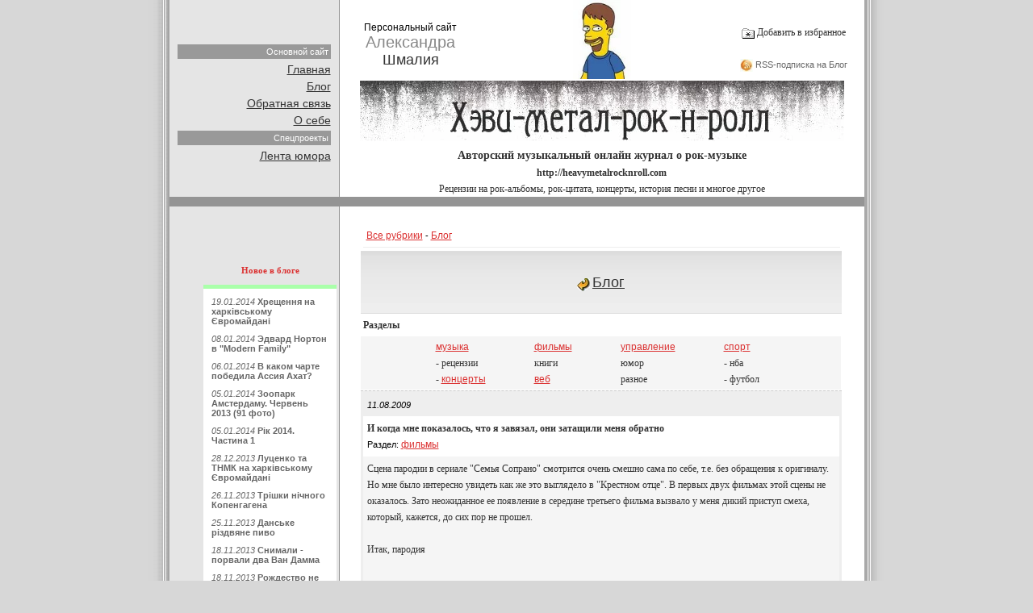

--- FILE ---
content_type: text/html; charset=utf-8
request_url: https://shmaliy.com/blog/308
body_size: 5379
content:
<!DOCTYPE html>
<html>
<head>
  <title>И когда мне показалось, что я завязал, они затащили меня обратно - Oleksandr Shmaliy. Персональный сайт</title>
  <meta name="viewport" content="width=device-width, initial-scale=1">
<meta name="title" content="И когда мне показалось, что я завязал, они затащили меня обратно - Oleksandr Shmaliy. Персональный сайт">
  <meta name="keywords" content="Oleksandr Shmaliy, персональный сайт, Александр Шмалий, музыка, блог, математические таблицы">
  <meta name="description" content="Сцена пародии в сериале 'Семья Сопрано' смотрится очень смешно сама по себе, т.е. без обращения к оригиналу. Но мне было интересно увидеть как же это выглядело в 'Крестном отце'. В первых двух фильмах... - Персональный сайт Александра Шмалия. Ведется блог, посвященный интересующим меня вопросам: музыка, фильмы, книги, спорт, управление.">
  <meta http-equiv="content-type" content="text/html; charset=utf-8">
  <meta name="revisit" content="after 1 days">
  <link rel="SHORTCUT ICON" href="/favicon.ico">
  <link rel="stylesheet" type="text/css" href="../resources/css/style.css">
  <meta name="y_key" content="441898a13df61393">
  <style type="text/css">
    .rss2email1_txt {FONT-FAMILY:  Tahoma, verdana, helvetica, arial;FONT-SIZE:  12px;COLOR: #17426A;}
    .rss2email1_lnk {FONT-FAMILY:  Tahoma, verdana, helvetica, arial;FONT-SIZE:  12px;COLOR: #FF6300;}
  </style>
</head>
<body bgcolor="#D7D7D7" style="margin-top:0px;margin-bottom:0px;">  <ins data-ad-channel="b1abb8ba140ddacf357f0dd10203906a" data-biqdiq-init></ins>

  <table width="920" align="center" border="0" cellpadding="0" cellspacing="0" bgcolor="#FFFFFF">
    <tr>
      <td width="50" height="100%" style="background:url('../resources/images/side_back_06.gif') repeat-y;"><img src="../resources/images/side_back_06.gif" width="50" height="100%" alt=""></td>
      <td>
        <table align="center" border="0" cellpadding="0" cellspacing="0" style="width:700px;height:100%;">
          <tr>
            <td width="197" height="200" align="center" style="border-right: 1px solid #949494" bgcolor="#E5E5E5">
              <img src="../resources/images/spacer.gif" width="200" height="1" alt=""><br>
              <table width="200" align="center" border="0" cellpadding="0" cellspacing="5">
                <tr>
                  <td align="right" class="menu_light">Основной сайт</td>
                </tr>
                <tr>
                  <td align="right" valign="middle">
                    <a href="/index.php" class="left_menu">Главная</a>
                  </td>
                </tr>
                <tr>
                  <td align="right" valign="middle">
                    <a href="/index.php?page=articles&parent_id=10" class="left_menu">Блог</a>
                  </td>
                </tr>
                <tr>
                  <td align="right">
                    <a href="/index.php?page=contact_us" class="left_menu">Обратная связь</a>
                  </td>
                </tr>
                <tr>
                  <td align="right">
                    <a href="/index.php?page=articles_manage&parent_id=0&id=1" class="left_menu">О себе</a>
                  </td>
                </tr>
                <tr>
                  <td align="right" class="menu_light">Спецпроекты</td>
                </tr>
                <tr>
                  <td align="right">
                    <a href="/index.php?page=humor" class="left_menu">Лента юмора</a>
                  </td>
                </tr>
              </table>
            </td>
            <td>
              <table style="width:650px;height:100%;" align="center" border="0" cellpadding="0" cellspacing="0">
                <tr style="height:98px;" valign="bottom">
                  <td align="center" valign="middle" width="175" height="98">
<img src="../resources/images/spacer.gif" width="175" height="1" alt=""> <font color="#000000" style="font-size:12px; font-family:Arial;">Персональный сайт</font><br>
                  <font color="#888888" style="font-size:20px; font-family:Arial;">Александра</font><br>
                  <font color="#333333" style="font-size:18px; font-family: Arial;">Шмалия</font>
</td>
                  <td align="center" valign="middle" width="300" height="98"><img src="../resources/images/Header4.jpg" height="98" alt=""></td>
                  <td align="center" valign="middle" width="175" height="98" class="main_font">
                    <img src="../resources/images/spacer.gif" width="175" height="1" alt=""> <img src="../resources/images/favorites.gif" width="16" height="13" border="0" style="vertical-align:middle;" alt=""> Добавить в избранное<br>
                    <br>
                    <a href="/rss.xml"><img src="../resources/images/rss_icon.jpg" height="16" width="16" style="border:none;vertical-align:middle;" alt=""> RSS-подписка на Блог</a>
                  </td>
                </tr>
                <tr style="height:102px;">
                  <td width="100%" align="center" valign="top" class="main_font" colspan="3">
                    <img src="../resources/images/hmrnr-banner-600x90.jpg" style="border:none;"><br>
                    <div style="font-size:14px; font-weight:bolder;">
                      Авторский музыкальный онлайн журнал о рок-музыке
                    </div>
<b>http://heavymetalrocknroll.com</b><br>
                    Рецензии на рок-альбомы, рок-цитата, концерты, история песни и многое другое
                  </td>
                </tr>
              </table>
            </td>
          </tr>
          <tr valign="top" bgcolor="#949494">
            <td width="100%" height="1" align="center" colspan="2"><img src="../resources/images/spacer.gif" width="100%" height="1" alt=""></td>
          </tr>
          <tr valign="top" style="height:100%">
            <td width="150" align="center" style="border-right: 1px solid #949494" bgcolor="#E5E5E5">
              <img src="../resources/images/spacer.gif" width="150" height="1" alt=""><br>
              <br>
              <div style="margin-left:40px;">
                <script src="https://widgets.twimg.com/j/2/widget.js"></script> 
                <script>


                new TWTR.Widget({
                version: 2,
                type: 'profile',
                rpp: 4,
                interval: 30000,
                width: 150,
                height: 300,
                theme: {
                shell: {
                background: '#333333',
                color: '#ebebeb'
                },
                tweets: {
                background: '#ffffff',
                color: '#000000',
                links: '#eb0707'
                }
                },
                features: {
                features: {
                scrollbar: false,
                loop: false,
                live: false,
                behavior: 'all'
                }
                }
                }).render().setUser('olekshmaliy').start();
                </script><br>
                <br>
                <table width="150" align="center" border="0" cellpadding="0" cellspacing="0">
                  <tr>
                    <td></td>
                  </tr>
                  <tr>
                    <td><img src="../resources/images/spacer.gif" height="11" width="170" alt=""></td>
                  </tr>
                  <tr>
                    <td align="center">
                      <br>
                      <div class="poll_title">
                        Новое в блоге
                      </div>
<br>
                      <div style="text-align: left;width:145px; padding:10px; border-top:5px solid #aaffaa; border-bottom:5px solid #aaffaa; background:#ffffff;">
                        <div style="padding-bottom:10px;">
                          <a href="/blog/738"><i>19.01.2014</i> <b>Хрещення на харківському Євромайдані</b></a>
                        </div>
                        <div style="padding-bottom:10px;">
                          <a href="/blog/737"><i>08.01.2014</i> <b>Эдвард Нортон в "Modern Family"</b></a>
                        </div>
                        <div style="padding-bottom:10px;">
                          <a href="/blog/736"><i>06.01.2014</i> <b>В каком чарте победила Ассия Ахат?</b></a>
                        </div>
                        <div style="padding-bottom:10px;">
                          <a href="/blog/735"><i>05.01.2014</i> <b>Зоопарк Амстердаму. Червень 2013 (91 фото)</b></a>
                        </div>
                        <div style="padding-bottom:10px;">
                          <a href="/blog/734"><i>05.01.2014</i> <b>Рік 2014. Частина 1</b></a>
                        </div>
                        <div style="padding-bottom:10px;">
                          <a href="/blog/733"><i>28.12.2013</i> <b>Луценко та ТНМК на харківському Євромайдані</b></a>
                        </div>
                        <div style="padding-bottom:10px;">
                          <a href="/blog/732"><i>26.11.2013</i> <b>Трішки нічного Копенгагена</b></a>
                        </div>
                        <div style="padding-bottom:10px;">
                          <a href="/blog/731"><i>25.11.2013</i> <b>Данське різдвяне пиво</b></a>
                        </div>
                        <div style="padding-bottom:10px;">
                          <a href="/blog/730"><i>18.11.2013</i> <b>Снимали - порвали два Ван Дамма</b></a>
                        </div>
                        <div style="padding-bottom:10px;">
                          <a href="/blog/729"><i>18.11.2013</i> <b>Рождество не за горами</b></a>
                        </div>
                      </div>
                    </td>
                  </tr>
                  <tr>
                    <td></td>
                  </tr>
                </table>
              </div>
            </td>
            <td valign="top" width="100%" height="100%">
              <img src="../resources/images/spacer.gif" width="650" height="1" alt="">
              <table style="width:100%;" border="0">
                <tr>
                  <td width="50%" align="center"></td>
                </tr>
              </table>
              <table width="600" cellspacing="1" cellpadding="3" class="sub_table" align="center">
                <tr>
                  <td align="left" colspan="4" class="main_font">
                    <table width="100%" border="0" cellspacing="1" cellpadding="3" align="center" style="border-bottom: 1px solid #EEEEEE">
                      <tr>
                        <td>
                          <a href="/index.php?page=articles" class="main_text_link">Все рубрики</a> - <a href="/index.php?page=articles&parent_id=10" class="main_text_link">Блог</a>
                        </td>
                      </tr>
                    </table>
                  </td>
                </tr>
                <tr>
                  <td width="100%" class="main_font" style="border-top: 1px solid #DDDDDD; border-bottom: 1px solid #DDDDDD; background:#EEEEEE url('../resources/images/article_title_back.gif');" colspan="2" align="center">
                    <br>
                    <a href="/index.php?page=articles&parent_id=10"><img src="../resources/images/back_16.gif" style="border:none;vertical-align:middle;" alt="Подняться на уровень выше"></a> <font class="forum_title">Блог</font><br>
                    <br>
                  </td>
                </tr>
                <tr>
                  <td bgcolor="#FFFFFF">
<font class="main_font"><strong>Разделы</strong></font><br>
</td>
                </tr>
                <tr>
                  <td bgcolor="#F5F5F5" class="main_font">
                    <div style="float:left; padding-right:60px; padding-left:90px;">
                      <a href="/index.php?page=articles&parent_id=10&category=%C3%AC%C3%B3%C3%A7%C3%BB%C3%AA%C3%A0" class="main_text_link">музыка</a><br>
                      - рецензии<br>
                      - <a href="/index.php?page=articles&parent_id=10&category=%C3%AC%C3%B3%C3%A7%C3%BB%C3%AA%C3%A0&sub_category=%C3%AA%C3%AE%C3%AD%C3%B6%C3%A5%C3%B0%C3%B2%C3%BB" class="main_text_link">концерты</a><br>
                    </div>
                    <div style="float:left; padding-right:60px;">
                      <a href="/index.php?page=articles&parent_id=10&category=%C3%B4%C3%A8%C3%AB%C3%BC%C3%AC%C3%BB" class="main_text_link">фильмы</a><br>
                      книги<br>
                      <a href="/index.php?page=articles&parent_id=10&category=%C3%A2%C3%A5%C3%A1" class="main_text_link">веб</a><br>
                    </div>
                    <div style="float:left; padding-right:60px;">
                      <a href="/index.php?page=articles&parent_id=10&category=%C3%B3%C3%AF%C3%B0%C3%A0%C3%A2%C3%AB%C3%A5%C3%AD%C3%A8%C3%A5" class="main_text_link">управление</a><br>
                      юмор<br>
                      разное<br>
                    </div>
                    <div style="float:left;">
                      <a href="/index.php?page=articles&parent_id=10&category=%C3%B1%C3%AF%C3%AE%C3%B0%C3%B2" class="main_text_link">спорт</a><br>
                      - нба<br>
                      - футбол<br>
                    </div>
                  </td>
                </tr>
                <tr>
                  <td width="100%" class="main_font" style="border-bottom: 1px #CCCCCC dashed ; border-top: 1px #CCCCCC dashed ;" colspan="2" bgcolor="#EEEEEE">
                    <table width="100%" border="0" cellpadding="5" cellspacing="0">
                      <tr>
                        <td>
<i>11.08.2009</i><br>
</td>
                      </tr>
                      <tr>
                        <td bgcolor="#FFFFFF">
                          <font class="main_font"><strong>И когда мне показалось, что я завязал, они затащили меня обратно</strong></font><br>
                          Раздел: <a href="/index.php?page=articles&parent_id=10&category=%C3%B4%C3%A8%C3%AB%C3%BC%C3%AC%C3%BB" class="main_text_link">фильмы</a> <br>
                        </td>
                      </tr>
                      <tr>
                        <td bgcolor="#F5F5F5" class="main_font">
                          Сцена пародии в сериале "Семья Сопрано" смотрится очень смешно сама по себе, т.е. без обращения к оригиналу. Но мне было интересно увидеть как же это выглядело в "Крестном отце". В первых двух фильмах этой сцены не оказалось. Зато неожиданное ее появление в середине третьего фильма вызвало у меня дикий приступ смеха, который, кажется, до сих пор не прошел.<br>
                          <br>
                          Итак, пародия<br>
                          <br>
                          <center>
                            <object width="425" height="344">
                              <param name="movie" value="http://www.youtube.com/v/-bSKxbSZOg0&hl=ru&fs=1&">
                               <param name="allowFullScreen" value="true">
                               <param name="allowscriptaccess" value="always">
                               <embed src="https://www.youtube.com/v/-bSKxbSZOg0&hl=ru&fs=1&" type="application/x-shockwave-flash" allowscriptaccess="always" allowfullscreen="true" width="425" height="344">
                            </embed></object>
                          </center>
<br>
                          <br>
                          и оригинал<br>
                          <br>
                          <center>
                            <object width="425" height="344">
                              <param name="movie" value="http://www.youtube.com/v/UPw-3e_pzqU&hl=ru&fs=1&">
                               <param name="allowFullScreen" value="true">
                               <param name="allowscriptaccess" value="always">
                               <embed src="https://www.youtube.com/v/UPw-3e_pzqU&hl=ru&fs=1&" type="application/x-shockwave-flash" allowscriptaccess="always" allowfullscreen="true" width="425" height="344">
                            </embed></object>
                          </center>
<br>
                          <br>
                          Не удержался, и запостил длинную версию с пародией Сильвио на Аль Пачино. Слишком уж хорошо выглядит сюжет в целом. Только здесь он без перевода.<br>
                          <br>
                          <center>
                            <object type="application/x-shockwave-flash" style="width:425px; height:344px;" data="https://www.youtube.com/v/09oRyelfTS0">
                              <param name="movie" value="http://www.youtube.com/v/09oRyelfTS0">
                            </object>
                          </center>
                        </td>
                      </tr>
                      <tr>
                        <td bgcolor="#F5F5F5" class="main_font">
                          <div style="margin-top:10px;">
                            <script type="text/javascript" src="//yandex.st/share/share.js" charset="utf-8"></script> 
                            <script type="text/javascript">


                            new Ya.share({
                            'element': 'ya_share1',
                            'elementStyle': {
                            'type': 'button',
                            'linkIcon': true,
                            'border': false,
                            'quickServices': ['yaru', 'vkontakte', 'facebook', 'twitter', 'odnoklassniki', 'lj']
                            },
                            'popupStyle': {
                            'copyPasteField': true
                            }
                            });
                            </script> <span id="ya_share1"></span>
                          </div>
                        </td>
                      </tr>
                    </table>
                  </td>
                </tr>
                <tr>
                  <td align="center" colspan="2" height="50" style="border-top: 1px solid #DDDDDD; border-bottom: 1px solid #DDDDDD; background:#EEEEEE url('../resources/images/article_title_back_bottom.gif')"></td>
                </tr>
                <tr>
                  <td width="100%" class="main_font" style="border-bottom: 1px #CCCCCC dashed ; border-top: 1px #CCCCCC dashed ;" colspan="2" bgcolor="#EEEEEE">
                    <table width="100%">
                      <tr>
                        <td><font class="main_font"><strong>Что еще почитать?</strong></font></td>
                      </tr>
                      <tr>
                        <td bgcolor="#FFFFFF">
                          <table width="100%">
                            <tr>
                              <td align="justify" class="main_font">
                                <a href="/blog/336" class="read_also_link">Фильмы с Джеком Леммоном</a>
                              </td>
                            </tr>
                          </table>
                        </td>
                      </tr>
                      <tr>
                        <td bgcolor="#FFFFFF">
                          <table width="100%">
                            <tr>
                              <td align="justify" class="main_font">
                                <a href="/blog/327" class="read_also_link">Ноги моей здесь будет две!</a>
                              </td>
                            </tr>
                          </table>
                        </td>
                      </tr>
                      <tr>
                        <td bgcolor="#FFFFFF">
                          <table width="100%">
                            <tr>
                              <td align="justify" class="main_font">
                                <a href="/blog/251" class="read_also_link">Богемская рапсодия на осциллографе, сканере и прочая</a>
                              </td>
                            </tr>
                          </table>
                        </td>
                      </tr>
                    </table>
                  </td>
                </tr>
                <tr>
                  <td align="center" colspan="10"> </td>
                </tr>
                <tr>
                  <td align="center" colspan="10">
                     <a id="comments" name="comments"></a>
                  </td>
                </tr>
                <tr>
                  <td width="100%" class="main_font" style="border-bottom: 1px #CCCCCC dashed ; border-top: 1px #CCCCCC dashed ;" colspan="2" bgcolor="#EEEEEE">
                    <table width="100%">
                      <tr>
                        <td><font class="main_font"><strong>Оставить комментарий</strong></font></td>
                      </tr>
                      <tr>
                        <td bgcolor="#FFFFFF">
                          <form action="https://shmaliy.com/index.php?page=articles_manage" method="post">
                            <table width="100%">
                              <tr>
                                <td align="justify" class="main_font">
                                  <table class="main_font">
                                    <tr>
                                      <td>
                                      <textarea name="r[body]" id="body" cols="68" rows="5"></textarea>
</td>
                                    </tr>
                                    <tr>
                                      <td colspan="2" class="main_font" align="center"><font class="error">Комментарии могут оставлять только зарегистрированные пользователи<br>
                                      <a href="/index.php?page=register">Зарегистрироваться</a> или <a href="/index.php?page=login">Войти</a></font></td>
                                    </tr>
                                  </table>
                                </td>
                              </tr>
                            </table>
                          </form>
                        </td>
                      </tr>
                    </table>
                  </td>
                </tr>
                <tr>
                  <td align="center" colspan="10"> </td>
                </tr>
              </table>
            </td>
          </tr>
          <tr style="height:50px;" align="center">
            <td colspan="3" style="height:50px; border-top:1px solid #949494; background:#E1E1E1;">
              <div style="width:200px; float:left; margin:5px; padding:5px; margin-left:290px; background:#eeeeee; border-top:2px solid #cccccc;">
                <a href="/index.php?page=forum" class="left_menu">Форум</a> | <a href="/index.php?page=file_archive" class="left_menu">Архив файлов</a><br>
                <br>
                <b>Shmaliy © 2021-2023</b>  <br>
                <br>
                
                

              </div>
              <div style="width:200px; float:right; margin:5px; padding:5px; background:#eeeeee; border-top:2px solid #cccccc;"></div>
            </td>
          </tr>
        </table>
      </td>
      <td width="50" height="100%" style="background:url('../resources/images/side_back_06_2.gif') repeat-y;"><img src="../resources/images/side_back_06_2.gif" width="50" height="100%" alt=""></td>
    </tr>
  </table>
<script defer src="https://static.cloudflareinsights.com/beacon.min.js/vcd15cbe7772f49c399c6a5babf22c1241717689176015" integrity="sha512-ZpsOmlRQV6y907TI0dKBHq9Md29nnaEIPlkf84rnaERnq6zvWvPUqr2ft8M1aS28oN72PdrCzSjY4U6VaAw1EQ==" data-cf-beacon='{"version":"2024.11.0","token":"b1c18a1fedeb408ea090957ea98ca471","r":1,"server_timing":{"name":{"cfCacheStatus":true,"cfEdge":true,"cfExtPri":true,"cfL4":true,"cfOrigin":true,"cfSpeedBrain":true},"location_startswith":null}}' crossorigin="anonymous"></script>
</body>
</html>


--- FILE ---
content_type: text/css;charset=UTF-8
request_url: https://shmaliy.com/resources/css/style.css
body_size: 925
content:
h1 {
    COLOR: #333333; 
	font-size:18px; 
	font-family:Georgia, Serif;
    margin-top:-3px;
    margin-bottom:-3px;
}

h2 {
    font-size:18px; 
    font-weight:bolder;
	color:#999999; 
	font-family:Georgia, Serif;
    margin-top:0px;
    margin-bottom:0px;
}

A {
	COLOR: #666666; 
	TEXT-DECORATION: none;
	font-size:11px; 
	font-family:Arial;
}
A:link {
	COLOR: #666666;
	TEXT-DECORATION: none;
	font-size:11px; 
	font-family:Arial;
}
A:visited {
	COLOR: #666666;
	TEXT-DECORATION: none;
	font-size:11px; 
	font-family:Arial;
}
A:active {
	COLOR: #666666;
	TEXT-DECORATION: none;
	font-size:11px; 
	font-family:Arial;
}
A:hover {
	COLOR: #FF0000;
	TEXT-DECORATION: none;
	font-size:11px; 
	font-family:Arial;
}

h3 {
    font-size:12px;
    color:#333333;
    margin-top:0px;
    margin-bottom:0px;
}

h3 a:link {
    font-size:12px;
    color:#333333;
}

h3 a:visited {
    font-size:12px;
    color:#333333;
}

h3 a:active {
    font-size:12px;
    color:#333333;
}

h3 a:hover {
    font-size:12px;
    color:#333333;
}

a.section_title,
.section_title {
    COLOR: #333333; 
	font-size:24px; 
	font-family:Georgia, Serif;
    margin-top:-3px;
    margin-bottom:-3px;
}

a.section_title:link {
    COLOR: #333333; 
	font-size:24px; 
	font-family:Georgia, Serif;
    margin-top:-3px;
    margin-bottom:-3px;
}

a.section_title:visited {
    COLOR: #333333; 
	font-size:24px; 
	font-family:Georgia, Serif;
    margin-top:-3px;
    margin-bottom:-3px;
}

a.section_title:active {
    COLOR: #333333; 
	font-size:24px; 
	font-family:Georgia, Serif;
    margin-top:-3px;
    margin-bottom:-3px;
}

a.section_title:hover {
    COLOR: #333333; 
	font-size:24px; 
	font-family:Georgia, Serif;
    margin-top:-3px;
    margin-bottom:-3px;
}


BODY {
	FONT-WEIGHT: normal; FONT-SIZE: 11px; COLOR: #000; FONT-FAMILY: verdana, arial, sans-serif
}
TD {
	FONT-WEIGHT: normal; FONT-SIZE: 11px; COLOR: #000; FONT-FAMILY: verdana, arial, sans-serif
}
TR {
	FONT-WEIGHT: normal; FONT-SIZE: 11px; COLOR: #000; FONT-FAMILY: verdana, arial, sans-serif
}

.quote_table {

}

.main_font {
	font-size:12px; 
	color:#333333; 
	font-family:verdana;
    line-height:1.7;
}

.topic_darkgrey_title {
	font-size:14px; 
	color:#2D2D2D; 
	font-family:Arial; 
	font-weight:bolder;
}

.topic_title {
	font-size:14px; 
	color:#DB3131; 
	font-family:Arial; 
	font-weight:bolder;
}

.news_date {
	font-size:11px; 
	color:#FFFFFF; 
	font-family:Arial;
	font-weight:bolder;
}

.menu_light {
	background-color:#999999;
	color:#FFFFFF;
	font-family:Arial;
	font-size:11px;
	font-weight:normal;
		padding:3px;
}

.error { 
	font-family: Verdana, Arial, Helvetica, sans-serif; 
	font-size: 10px; 
	font-style: normal; 
	line-height: normal; 
	font-variant: normal; 
	text-transform: none; 
	color: red; 
	text-decoration: none 
}

.submit_button
{
	font-family: Arial; 
	font-size: 8pt; 
	border: 1px solid #FEA34C; 
	background-color: #FEA34C; 
	color:#FFFFFF;
	font-weight:normal;
}

.left_menu {
	COLOR:#333333; 
	TEXT-DECORATION: none;
	font-family:arial;
	font-size:14px;
	text-decoration:underline;
}
.left_menu:link {
	COLOR: #333333;
	TEXT-DECORATION: none;
	font-family:arial;
	font-size:14px;
	text-decoration:underline;
}
.left_menu:visited {
	COLOR: #333333;
	TEXT-DECORATION: none;
	font-family:arial;
	font-size:14px;
	text-decoration:underline;
}
.left_menu:active {
	COLOR: #DB3131;
	TEXT-DECORATION: none;
	font-family:arial;
	font-size:14px;
	text-decoration:underline;
}
.left_menu:hover {
	COLOR: #DB3131;
	TEXT-DECORATION:underline;
	font-family:arial;
	font-size:14px;
	text-decoration:underline;
}

.date_title {
	COLOR: #FFFFFF;
	TEXT-DECORATION: none;
	font-size:11px; 
	font-family:Arial;
	font-weight:bolder;
}

.search_title {
	font-size:12px; 
	color:#DB3131; 
	font-family:Arial;
}

.login_title {
	font-size:12px; 
	color:#FFFFFF; 
	font-family:Arial;
}

.contest_advert {
	font-size:11px; 
	color:#FFFFFF; 
	font-family:Arial;
}

.operator_link {
	COLOR: #FFFFFF; 
	TEXT-DECORATION: none;
	font-size:11px; 
	font-family:Arial;
}
.operator_link:link {
	COLOR: #FFFFFF;
	TEXT-DECORATION: none;
	font-size:11px; 
	font-family:Arial;
}
.operator_link:visited {
	COLOR: #FFFFFF;
	TEXT-DECORATION: none;
	font-size:11px; 
	font-family:Arial;
}
.operator_link:active {
	COLOR: #FFFFFF;
	TEXT-DECORATION: none;
	font-size:11px; 
	font-family:Arial;
}
.operator_link:hover {
	COLOR: #FFFFFF;
	TEXT-DECORATION:underline;
	font-size:11px; 
	font-family:Arial;
}

.register_link {
	COLOR: #FFFFFF; 
	TEXT-DECORATION:underline;
	font-size:11px; 
	font-family:Arial;
}

.register_link:link {
	COLOR: #FFFFFF;
	TEXT-DECORATION: underline;
	font-size:11px; 
	font-family:Arial;
}
.register_link:visited {
	COLOR: #FFFFFF;
	TEXT-DECORATION: underline;
	font-size:11px; 
	font-family:Arial;
}
.register_link:active {
	COLOR: #FFFFFF;
	TEXT-DECORATION: underline;
	font-size:11px; 
	font-family:Arial;
}
.register_link:hover {
	COLOR: #FFFFFF;
	TEXT-DECORATION:underline;
	font-size:11px; 
	font-family:Arial;
}

.forgotten_link {
	COLOR: #FFFFFF; 
	TEXT-DECORATION:none;
	font-size:10px; 
	font-family:Arial;
}

.forgotten_link:link {
	COLOR: #FFFFFF;
	TEXT-DECORATION: none;
	font-size:10px; 
	font-family:Arial;
}
.forgotten_link:visited {
	COLOR: #FFFFFF;
	TEXT-DECORATION: none;
	font-size:10px; 
	font-family:Arial;
}
.forgotten_link:active {
	COLOR: #FFFFFF;
	TEXT-DECORATION: none;
	font-size:10px; 
	font-family:Arial;
}
.forgotten_link:hover {
	COLOR: #FFFFFF;
	TEXT-DECORATION:none;
	font-size:10px; 
	font-family:Arial;
}

.stats_title {
	font-size:10px; 
	color:#DB3131; 
	font-family:Arial; 
	font-weight:bolder;
}

.stats_values {
	font-size:10px; 
	color:#666666; 
	font-family:Georgia;
	
}

.poll_title {
	font-size:11px; 
	color:#DB3131; 
	font-family:verdana; 
	font-weight:bolder;
}

.poll_font {
	font-size:11px; 
	color:#666666; 
	font-family:Arial;
}

.main_text_link {
	COLOR: #DB3131; 
	TEXT-DECORATION: underline;
	font-size:12px; 
	font-family:Arial;
}
.main_text_link:link {
	COLOR: #DB3131;
	TEXT-DECORATION: underline;
	font-size:12px; 
	font-family:Arial;
}
.main_text_link:visited {
	COLOR: #DB3131;
	TEXT-DECORATION: underline;
	font-size:12px; 
	font-family:Arial;
}
.main_text_link:active {
	COLOR: #DB3131;
	TEXT-DECORATION: underline;
	font-size:12px; 
	font-family:Arial;
}
.main_text_link:hover {
	COLOR: #DB3131;
	TEXT-DECORATION: none;
	font-size:12px; 
	font-family:Arial;
}

.top_text {
	COLOR: #666666;
	TEXT-DECORATION: none;
	font-size:11px; 
	font-family:Arial;
}

.top_link {
	COLOR: #DB3131; 
	TEXT-DECORATION: none;
	font-size:11px; 
	font-family:Arial;
}
.top_link:link {
	COLOR: #DB3131;
	TEXT-DECORATION: none;
	font-size:11px; 
	font-family:Arial;
}
.top_link:visited {
	COLOR: #DB3131;
	TEXT-DECORATION: none;
	font-size:11px; 
	font-family:Arial;
}
.top_link:active {
	COLOR: #DB3131;
	TEXT-DECORATION: underline;
	font-size:11px; 
	font-family:Arial;
}
.top_link:hover {
	COLOR: #DB3131;
	TEXT-DECORATION: underline;
	font-size:11px; 
	font-family:Arial;
}

.forum_parents_link {
	COLOR: #666666; 
	TEXT-DECORATION: none;
	font-size:12px; 
	font-family:Arial;
}
.forum_parents_link:link {
	COLOR: #666666;
	TEXT-DECORATION: none;
	font-size:12px; 
	font-family:Arial;
}
.forum_parents_link:visited {
	COLOR: #666666;
	TEXT-DECORATION: none;
	font-size:12px; 
	font-family:Arial;
}
.forum_parents_link:active {
	COLOR: #666666;
	TEXT-DECORATION: none;
	font-size:12px; 
	font-family:Arial;
}
.forum_parents_link:hover {
	COLOR: #666666;
	TEXT-DECORATION: underline;
	font-size:12px; 
	font-family:Arial
}

.forum_parents{
	COLOR: #666666; 
	TEXT-DECORATION: none;
	font-size:12px; 
	font-family:Arial;
	font-weight:bolder;
}

.forum_title{
	COLOR: #333333; 
	TEXT-DECORATION: underline;
	font-size:18px; 
	font-family:Arial;
}

.news_body_link {
	COLOR: #C11F1F; 
	TEXT-DECORATION: underline;
	font-size:12px; 
	font-family:Arial;
}
.news_body_link:link {
	COLOR: #C11F1F;
	TEXT-DECORATION: underline;
	font-size:12px; 
	font-family:Arial;
}
.news_body_link:visited {
	COLOR: #C11F1F;
	TEXT-DECORATION: underline;
	font-size:12px; 
	font-family:Arial;
}
.news_body_link:active {
	COLOR: #C11F1F;
	TEXT-DECORATION: underline;
	font-size:12px; 
	font-family:Arial;
}
.news_body_link:hover {
	COLOR: #C11F1F;
	TEXT-DECORATION: none;
	font-size:12px; 
	font-family:Arial
}


.send_sms_link {
	COLOR: #C11F1F; 
	TEXT-DECORATION: underline;
	font-size:14px; 
	font-family:Arial;
}
.send_sms_link:link {
	COLOR: #C11F1F;
	TEXT-DECORATION: underline;
	font-size:14px; 
	font-family:Arial;
}
.send_sms_link:visited {
	COLOR: #C11F1F;
	TEXT-DECORATION: underline;
	font-size:14px; 
	font-family:Arial;
}
.send_sms_link:active {
	COLOR: #C11F1F;
	TEXT-DECORATION: underline;
	font-size:14px; 
	font-family:Arial;
}
.send_sms_link:hover {
	COLOR: #C11F1F;
	TEXT-DECORATION: none;
	font-size:14px; 
	font-family:Arial
}

.korrespondent_link {
	COLOR:#FFFFFF; 
	TEXT-DECORATION: none;
	font-size:11px; 
	font-family:Arial;
	font-weight:bolder;
}
.korrespondent_link:link {
	COLOR: #FFFFFF;
	TEXT-DECORATION: none;
	font-size:11px; 
	font-family:Arial;
}
.korrespondent_link:visited {
	COLOR: #FFFFFF;
	TEXT-DECORATION: none;
	font-size:11px; 
	font-family:Arial;
}
.korrespondent_link:active {
	COLOR: #FFFFFF;
	TEXT-DECORATION: none;
	font-size:11px; 
	font-family:Arial;
}
.korrespondent_link:hover {
	COLOR: #FFFFFF;
	TEXT-DECORATION:underline;
	font-size:11px; 
	font-family:Arial;
}

.read_also_link {
	COLOR: red; 
	TEXT-DECORATION: underline;
	font-size:12px; 
	font-family:Arial;
	font-weight:bolder;
}
.read_also_link:link {
	COLOR: red;
	TEXT-DECORATION: underline;
	font-size:12px; 
	font-family:Arial;
	font-weight:bolder;
}
.read_also_link:visited {
	COLOR: #999;
	TEXT-DECORATION: underline;
	font-size:12px; 
	font-family:Arial;
	font-weight:bolder;
}
.read_also_link:active {
	COLOR: green;
	TEXT-DECORATION: underline;
	font-size:12px; 
	font-family:Arial;
	font-weight:bolder;
}
.read_also_link:hover {
	COLOR: #DB3131;
	TEXT-DECORATION: none;
	font-size:12px; 
	font-family:Arial;
	font-weight:bolder;
}